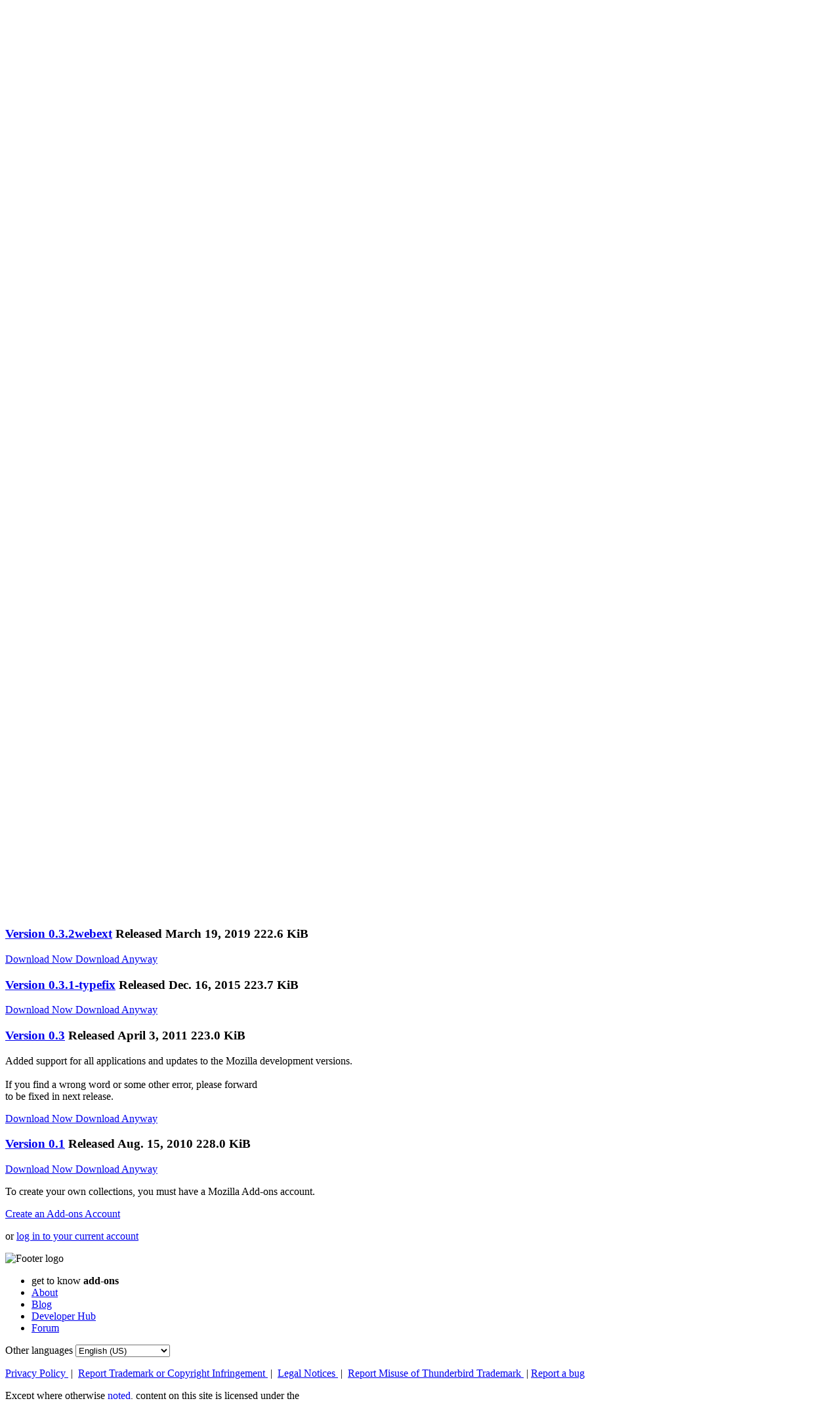

--- FILE ---
content_type: text/html; charset=utf-8
request_url: https://reviewers.addons.thunderbird.net/en-us/thunderbird/addon/kiswahili-spell-checker/versions/?page=1
body_size: 26303
content:
<!DOCTYPE html>
<html lang="en-US" dir="ltr">
  <head>
    <meta charset="utf-8">
            <title>Kiswahili Spell Checker :: Versions :: Add-ons for Thunderbird</title>

    <link rel="shortcut icon" type="image/x-icon"
          href="https://addons.thunderbird.net/static/img/favicon.ico?b=58a99cbb-667a0970">

    <link  rel="alternate" type="application/rss+xml"
       title="RSS" href="/en-us/thunderbird/addon/kiswahili-spell-checker/versions/format:rss">

        <link title="Thunderbird Add-ons"
          rel="search" type="application/opensearchdescription+xml"
          href="/en-us/thunderbird/opensearch.xml" />

          <link rel="stylesheet" media="all" href="https://addons.thunderbird.net/static/css/zamboni/impala-min.css?build=f96f49e" />
      <link rel="stylesheet" media="all" href="https://addons.thunderbird.net/static/css/restyle/css-min.css?build=c7104c1" />
    
        <noscript><link rel="stylesheet" href="https://addons.thunderbird.net/static/css/impala/nojs.css?b=58a99cbb-667a0970"></noscript>

    
    <script src="https://addons.thunderbird.net/static/js/preload-min.js?build=58a99cbb-667a0970"></script>
  </head>
  <body class="html-ltr thunderbird moz-header-slim versions gutter is-impala restyle"
        data-app="thunderbird"
        data-appname="Thunderbird"
        data-appid="18"
        data-anonymous="true"
        data-readonly="false"
        data-media-url="https://addons.thunderbird.net/user-media/"
        data-static-url="https://addons.thunderbird.net/static/"
        data-fxa-config="{&#34;state&#34;: &#34;698d9f2f495a35a7c0a2fd4eff1c37b5feacfb3917dbe7d69b1f843a577f1f21&#34;, &#34;clientId&#34;: &#34;25691f3bf98f8ea8&#34;, &#34;oauthHost&#34;: &#34;https://oauth.accounts.firefox.com/v1&#34;, &#34;profileHost&#34;: &#34;https://profile.accounts.firefox.com/v1&#34;, &#34;redirectUrl&#34;: &#34;https://addons.thunderbird.net/api/v3/accounts/authenticate/&#34;, &#34;scope&#34;: &#34;profile&#34;, &#34;contentHost&#34;: &#34;https://accounts.firefox.com&#34;}"
        >

    <div id="main-wrapper">
      <div id="page" class="c">
                  <div class="header-bg">
            <div class="amo-header-wrapper">
              <div class="amo-header">
                <nav id="aux-nav" role="navigation" class="menu-nav c">
                  <ul>
                                                                      <li class="account anonymous nomenu login legacy">
    <a href="https://oauth.accounts.firefox.com/v1/authorization?action=signup&amp;scope=profile&amp;state=698d9f2f495a35a7c0a2fd4eff1c37b5feacfb3917dbe7d69b1f843a577f1f21%3AL2VuLXVzL3RodW5kZXJiaXJkL2FkZG9uL2tpc3dhaGlsaS1zcGVsbC1jaGVja2VyL3ZlcnNpb25zLz9wYWdlPTE&amp;redirect_url=https%3A%2F%2Faddons.thunderbird.net%2Fapi%2Fv3%2Faccounts%2Fauthenticate%2F&amp;client_id=25691f3bf98f8ea8">Register</a> or <a href="https://oauth.accounts.firefox.com/v1/authorization?action=signin&amp;scope=profile&amp;state=698d9f2f495a35a7c0a2fd4eff1c37b5feacfb3917dbe7d69b1f843a577f1f21%3AL2VuLXVzL3RodW5kZXJiaXJkL2FkZG9uL2tpc3dhaGlsaS1zcGVsbC1jaGVja2VyL3ZlcnNpb25zLz9wYWdlPTE&amp;redirect_url=https%3A%2F%2Faddons.thunderbird.net%2Fapi%2Fv3%2Faccounts%2Fauthenticate%2F&amp;client_id=25691f3bf98f8ea8">Log in</a>  </li>

                                                                                     <li>
                        <a href="#" id="other-apps" title="Find add-ons for other applications">Other Applications</a>
                        <ul class="other-apps">
                                                                                    <li id="app-firefox" class="firefox">
                                <a href="/en-us/firefox">Firefox</a>
                              </li>
                                                                                                                                                                      <li id="app-android" class="android">
                                <a href="/en-us/android">Firefox for Android</a>
                              </li>
                                                                                                                <li id="app-seamonkey" class="seamonkey">
                                <a href="/en-us/seamonkey">SeaMonkey</a>
                              </li>
                                                                              </ul>
                      </li>
                                      </ul>
                </nav>
                <div class="header-search" role="search">
                                                                                  <form id="search" action="/en-us/thunderbird/search/" data-no-csrf>
  <input id="search-q" type="text" name="q" autocomplete="off" title=""
         class="text placeholder"
         placeholder="search for add-ons"
         value="">
        <input type="hidden" name="appver" id="id_appver" />
    <input type="hidden" name="platform" id="id_platform" />
    <button class="search-button" type="submit" title="Search"
         src="https://addons.thunderbird.net/static/img/zamboni/global/btn-search.png?b=58a99cbb-667a0970"></button>
  <div id="site-search-suggestions"
       data-cat="all"
       data-src="/en-us/thunderbird/search/suggestions"></div>
</form>                                                      </div>
                <div id="masthead">
                                    <h1 class="site-title">
  <a href="/en-us/thunderbird/" title="Return to the Thunderbird Add-ons homepage">
    <img alt="Thunderbird" src="https://addons.thunderbird.net/static/img/icons/thunderbird.svg?b=58a99cbb-667a0970">
    Add-ons
</a>
</h1>                  

<nav id="site-nav" class="menu-nav c">
  <ul>
      <li id="extensions">
    <a href="/en-uS/thunderbird/extensions/">Extensions</a>
    <ul class="two-col">
              <li><em><a href="/en-uS/thunderbird/extensions/?sort=featured">Featured</a></em></li>
              <li><em><a href="/en-uS/thunderbird/extensions/?sort=users">Most Popular</a></em></li>
              <li><em><a href="/en-uS/thunderbird/extensions/?sort=rating">Top Rated</a></em></li>
                  <li><a href="/en-uS/thunderbird/extensions/appearance/">Appearance and Customization</a></li>
            <li><a href="/en-uS/thunderbird/extensions/calendar/">Calendar and Date/Time</a></li>
            <li><a href="/en-uS/thunderbird/extensions/chat/">Chat and IM</a></li>
            <li><a href="/en-uS/thunderbird/extensions/contacts/">Contacts</a></li>
            <li><a href="/en-uS/thunderbird/extensions/folders-and-filters/">Folders and Filters</a></li>
            <li><a href="/en-uS/thunderbird/extensions/importexport/">Import/Export</a></li>
            <li><a href="/en-uS/thunderbird/extensions/language-support/">Language Support</a></li>
            <li><a href="/en-uS/thunderbird/extensions/composition/">Message Composition</a></li>
            <li><a href="/en-uS/thunderbird/extensions/message-and-news-reading/">Message and News Reading</a></li>
            <li><a href="/en-uS/thunderbird/extensions/miscellaneous/">Miscellaneous</a></li>
            <li><a href="/en-uS/thunderbird/extensions/privacy-and-security/">Privacy and Security</a></li>
            <li><a href="/en-uS/thunderbird/extensions/tags/">Tags</a></li>
          </ul>
  </li>

    
        <li id="themes">
      <a href="/en-uS/thunderbird/themes/">Themes</a>
              <ul class="two-col">
                      <li><em><a href="/en-uS/thunderbird/themes/?sort=popular">Most Popular</a></em></li>
                      <li><em><a href="/en-uS/thunderbird/themes/?sort=rating">Top Rated</a></em></li>
                      <li><em><a href="/en-uS/thunderbird/themes/?sort=created">Newest</a></em></li>
                                <li><a href="/en-uS/thunderbird/static-themes/abstract/">Abstract</a></li>
                      <li><a href="/en-uS/thunderbird/static-themes/causes/">Causes</a></li>
                      <li><a href="/en-uS/thunderbird/static-themes/fashion/">Fashion</a></li>
                      <li><a href="/en-uS/thunderbird/static-themes/film-and-tv/">Film and TV</a></li>
                      <li><a href="/en-uS/thunderbird/static-themes/holiday/">Holiday</a></li>
                      <li><a href="/en-uS/thunderbird/static-themes/music/">Music</a></li>
                      <li><a href="/en-uS/thunderbird/static-themes/nature/">Nature</a></li>
                      <li><a href="/en-uS/thunderbird/static-themes/other/">Other</a></li>
                      <li><a href="/en-uS/thunderbird/static-themes/scenery/">Scenery</a></li>
                      <li><a href="/en-uS/thunderbird/static-themes/seasonal/">Seasonal</a></li>
                      <li><a href="/en-uS/thunderbird/static-themes/solid/">Solid</a></li>
                      <li><a href="/en-uS/thunderbird/static-themes/sports/">Sports</a></li>
                      <li><a href="/en-uS/thunderbird/static-themes/websites/">Websites</a></li>
                  </ul>
        <div>
          <a class="complete-themes" href="/en-uS/thunderbird/complete-themes/">
            Want more customization? Try <b>Complete Themes</b>          </a>
        </div>
          </li>

        <li id="collections">
            <a href="/en-uS/thunderbird/collections/">Collections</a>
      <ul>
                  <li><em><a href="/en-uS/thunderbird/collections/?sort=featured">Featured</a></em></li>
                <hr>
        <li><a href="/en-uS/thunderbird/collections/mine/">
          Collections I've Made</a></li>
                <li><a href="/en-uS/thunderbird/collections/mine/favorites">
          My Favorite Add-ons</a></li>
      </ul>
          </li>
    <li id="more">
      <a href="#">More&hellip;</a>
      <ul>
                <li class="more-lang"><a href="/en-uS/thunderbird/language-tools/">
          Dictionaries & Language Packs</a></li>
        <li><a href="/en-uS/thunderbird/search-tools/">Search Tools</a></li>
        <li><a href="/en-uS/developers/">Developer Hub</a></li>
      </ul>
    </li>
  </ul>
</nav>
                                  </div>
                                                                                                                    <div class="site-balloon" id="site-welcome">
                                        <h3>Welcome to Thunderbird Add-ons.</h3>
                    <p>
                                              Add extra features and styles to make Thunderbird your own.                                          </p>
                    <a href="#" class="close">Close</a>
                  </div>
                  <div class="site-balloon" id="mobile-banner">
                    <h3>On the go?</h3>
                    <p>
                      Check out our <a class="mobile-link" href="#">Mobile Add-ons site</a>.                    </p>
                    <a href="#" class="close">Close</a>
                  </div>
                                              </div>
            </div>           </div>                   
                                              <section class="primary">
  <header>
        <hgroup>
      <h1>Kiswahili Spell Checker Version History</h1>
                      <h3><b>4</b> versions</h3>
          </hgroup>
  </header>
  <div class="island hero c listing">
    <div class="warning highlight">
      <h2>Be careful with old versions!</h2>
      <p>These versions are displayed for reference and testing purposes. You should always use the <a href="/en-us/thunderbird/addon/kiswahili-spell-checker/">latest version</a> of an add-on.</p>
    </div>
    <div class="items versions-list">
              <div class="version item" id="version-0.3.2webext">
  <div class="info">
    <h3><a href="/en-us/thunderbird/addon/kiswahili-spell-checker/versions/0.3.2webext"
           title="Permanent link to this version">
      Version 0.3.2webext</a>
      <span class="meta">
        <time datetime="2019-03-19T06:24:54Z">
                    Released March 19, 2019
        </time>
                  <span class="filesize">
            222.6 KiB
          </span>
              </span>
          </h3>

    <div class="desc prose" >
      
    </div>

    <ul class="source">
        </ul>

  </div>
  <div class="action">
      
<div class="install-shell">
<div class="install "
       data-addon="217290"
  data-icon="https://addons.thunderbird.net/user-media/addon_icons/217/217290-32.png?modified=1339853570"
  data-developers="/en-us/thunderbird/addon/kiswahili-spell-checker/developers"
  data-versions="/en-us/thunderbird/addon/217290/versions/"
  data-name="Kiswahili Spell Checker"
   data-no-compat-necessary="true"
>
  <p class="install-button">
                        <a class="button download "
  data-hash="sha256:a91599570458ff813ad18f8e9ca84b9150246d6ec4f19b1c7869fab2fc19a948"
      href="https://addons.thunderbird.net/thunderbird/downloads/file/1012498/kiswahili_spell_checker-0.3.2webext.xpi?src=version-history"
  >
  <b></b>
  <span>
    Download Now
      </span>
</a>              <span class="download-anyway "><a href="https://addons.thunderbird.net/thunderbird/downloads/file/1012498/type:attachment/kiswahili_spell_checker-0.3.2webext.xpi?src=version-history" download>Download Anyway</a></span>
            </p>
</div> 

</div> 
  </div>
</div>
              <div class="version item" id="version-0.3.1-typefix">
  <div class="info">
    <h3><a href="/en-us/thunderbird/addon/kiswahili-spell-checker/versions/0.3.1-typefix"
           title="Permanent link to this version">
      Version 0.3.1-typefix</a>
      <span class="meta">
        <time datetime="2015-12-16T13:36:18Z">
                    Released Dec. 16, 2015
        </time>
                  <span class="filesize">
            223.7 KiB
          </span>
              </span>
          </h3>

    <div class="desc prose" >
      
    </div>

    <ul class="source">
        </ul>

  </div>
  <div class="action">
      
<div class="install-shell">
<div class="install "
       data-addon="217290"
  data-icon="https://addons.thunderbird.net/user-media/addon_icons/217/217290-32.png?modified=1339853570"
  data-developers="/en-us/thunderbird/addon/kiswahili-spell-checker/developers"
  data-versions="/en-us/thunderbird/addon/217290/versions/"
  data-name="Kiswahili Spell Checker"
   data-no-compat-necessary="true"
>
  <p class="install-button">
                        <a class="button download "
  data-hash="sha256:2ce8a0d0f98c9e8d2438b10d397e33224bbcea20ca1ad43585d71e298b47feae"
      href="https://addons.thunderbird.net/thunderbird/downloads/file/376197/kiswahili_spell_checker-0.3.1-typefix-fn+sm+tb+fx.xpi?src=version-history"
  >
  <b></b>
  <span>
    Download Now
      </span>
</a>              <span class="download-anyway "><a href="https://addons.thunderbird.net/thunderbird/downloads/file/376197/type:attachment/kiswahili_spell_checker-0.3.1-typefix-fn+sm+tb+fx.xpi?src=version-history" download>Download Anyway</a></span>
            </p>
</div> 

</div> 
  </div>
</div>
              <div class="version item" id="version-0.3">
  <div class="info">
    <h3><a href="/en-us/thunderbird/addon/kiswahili-spell-checker/versions/0.3"
           title="Permanent link to this version">
      Version 0.3</a>
      <span class="meta">
        <time datetime="2011-04-03T13:35:56Z">
                    Released April 3, 2011
        </time>
                  <span class="filesize">
            223.0 KiB
          </span>
              </span>
          </h3>

    <div class="desc prose" >
      Added support for all applications and updates to the Mozilla development versions.<br/><br/>If you find a wrong word or some other error, please forward<br/>to be fixed in next release.
    </div>

    <ul class="source">
        </ul>

  </div>
  <div class="action">
      
<div class="install-shell">
<div class="install "
       data-addon="217290"
  data-icon="https://addons.thunderbird.net/user-media/addon_icons/217/217290-32.png?modified=1339853570"
  data-developers="/en-us/thunderbird/addon/kiswahili-spell-checker/developers"
  data-versions="/en-us/thunderbird/addon/217290/versions/"
  data-name="Kiswahili Spell Checker"
   data-no-compat-necessary="true"
>
  <p class="install-button">
                        <a class="button download "
  data-hash="sha256:2816177842c8f67986fa460f33d484cd3da084ae7e97389b87306b4f02e06529"
      href="https://addons.thunderbird.net/thunderbird/downloads/file/116722/kiswahili_spell_checker-0.3-sb+tb+fn+fx+sm.xpi?src=version-history"
  >
  <b></b>
  <span>
    Download Now
      </span>
</a>              <span class="download-anyway "><a href="https://addons.thunderbird.net/thunderbird/downloads/file/116722/type:attachment/kiswahili_spell_checker-0.3-sb+tb+fn+fx+sm.xpi?src=version-history" download>Download Anyway</a></span>
            </p>
</div> 

</div> 
  </div>
</div>
              <div class="version item" id="version-0.1">
  <div class="info">
    <h3><a href="/en-us/thunderbird/addon/kiswahili-spell-checker/versions/0.1"
           title="Permanent link to this version">
      Version 0.1</a>
      <span class="meta">
        <time datetime="2010-08-15T08:12:01Z">
                    Released Aug. 15, 2010
        </time>
                  <span class="filesize">
            228.0 KiB
          </span>
              </span>
          </h3>

    <div class="desc prose" >
      
    </div>

    <ul class="source">
        </ul>

  </div>
  <div class="action">
      
<div class="install-shell">
<div class="install "
       data-addon="217290"
  data-icon="https://addons.thunderbird.net/user-media/addon_icons/217/217290-32.png?modified=1339853570"
  data-developers="/en-us/thunderbird/addon/kiswahili-spell-checker/developers"
  data-versions="/en-us/thunderbird/addon/217290/versions/"
  data-name="Kiswahili Spell Checker"
   data-no-compat-necessary="true"
>
  <p class="install-button">
                        <a class="button download "
  data-hash="sha256:80adf3549065ab53700f1ab94639de1ff78d7462f61385eb3df3bb0895600372"
      href="https://addons.thunderbird.net/thunderbird/downloads/file/96696/kiswahili_spell_checker.-0.1-ff+tb+sm.xpi?src=version-history"
  >
  <b></b>
  <span>
    Download Now
      </span>
</a>              <span class="download-anyway "><a href="https://addons.thunderbird.net/thunderbird/downloads/file/96696/type:attachment/kiswahili_spell_checker.-0.1-ff+tb+sm.xpi?src=version-history" download>Download Anyway</a></span>
            </p>
</div> 

</div> 
  </div>
</div>
          </div>
    
  </div>
</section>
              </div>
      <div id="tooltip">
        <span></span>
      </div>
      <div id="popup-staging">
        <div id="add-to-collection" class="popup">
          <div class="collection-add-login">
            <p>To create your own collections, you must have a Mozilla Add-ons account.</p>
            <p class="register-button">
              <a class="button" href="https://oauth.accounts.firefox.com/v1/authorization?action=signup&amp;scope=profile&amp;state=698d9f2f495a35a7c0a2fd4eff1c37b5feacfb3917dbe7d69b1f843a577f1f21%3AL2VuLXVzL3RodW5kZXJiaXJkL2FkZG9uL2tpc3dhaGlsaS1zcGVsbC1jaGVja2VyL3ZlcnNpb25zLz9wYWdlPTE&amp;redirect_url=https%3A%2F%2Faddons.thunderbird.net%2Fapi%2Fv3%2Faccounts%2Fauthenticate%2F&amp;client_id=25691f3bf98f8ea8">Create an Add-ons Account</a>
            </p>
            <p>
              or <a href="https://oauth.accounts.firefox.com/v1/authorization?action=signin&amp;scope=profile&amp;state=698d9f2f495a35a7c0a2fd4eff1c37b5feacfb3917dbe7d69b1f843a577f1f21%3AL2VuLXVzL3RodW5kZXJiaXJkL2FkZG9uL2tpc3dhaGlsaS1zcGVsbC1jaGVja2VyL3ZlcnNpb25zLz9wYWdlPTE&amp;redirect_url=https%3A%2F%2Faddons.thunderbird.net%2Fapi%2Fv3%2Faccounts%2Fauthenticate%2F&amp;client_id=25691f3bf98f8ea8">log in to your current account</a>            </p>
          </div>
        </div>
                      </div>
    </div>
          <div id="footer" role="contentinfo">
        <div class="section">
                    <img class="footerlogo" src="https://addons.thunderbird.net/static/img/zamboni/footer-logo-med.png?b=58a99cbb-667a0970" alt="Footer logo">
                                <div class="links-footer">
  <ul>
    <li>get to know <b>add-ons</b></li>
    <li><a href="/en-us/about">About</a></li>
    <li><a href="https://blog.mozilla.org/thunderbird/">Blog</a></li>
    <li class="footer-devhub-link"><a href="/en-us/developers/">Developer Hub</a></li>
    <li><a href="https://discourse.mozilla.org/c/thunderbird/addons">Forum</a></li>
  </ul>
</div>
<div id="footer-content">
                <form class="languages go" id="lang_form" method="get" action="" data-no-csrf>
          <label for="language">Other languages</label>
          <select id="language" name="lang" dir="ltr">
            <option value="af">
                Afrikaans
              </option><option value="ar">
                عربي
              </option><option value="ast">
                Asturianu
              </option><option value="az">
                Azərbaycanca
              </option><option value="bg">
                Български
              </option><option value="bn-bd">
                বাংলা (বাংলাদেশ)
              </option><option value="bs">
                Bosanski
              </option><option value="ca">
                Català
              </option><option value="cak">
                Maya Kaqchikel
              </option><option value="cs">
                Čeština
              </option><option value="da">
                Dansk
              </option><option value="de">
                Deutsch
              </option><option value="dsb">
                Dolnoserbšćina
              </option><option value="el">
                Ελληνικά
              </option><option value="en-ca">
                English (Canadian)
              </option><option value="en-gb">
                English (British)
              </option><option value="en-us" selected>
                English (US)
              </option><option value="es">
                Español
              </option><option value="eu">
                Euskara
              </option><option value="fa">
                فارسی
              </option><option value="fi">
                suomi
              </option><option value="fr">
                Français
              </option><option value="fy-nl">
                Frysk
              </option><option value="ga-ie">
                Gaeilge
              </option><option value="gu">
                ગુજરાતી
              </option><option value="he">
                עברית
              </option><option value="hsb">
                Hornjoserbsce
              </option><option value="hu">
                magyar
              </option><option value="id">
                Bahasa Indonesia
              </option><option value="it">
                Italiano
              </option><option value="ja">
                日本語
              </option><option value="ka">
                ქართული
              </option><option value="kab">
                Taqbaylit
              </option><option value="ko">
                한국어
              </option><option value="mk">
                Македонски
              </option><option value="mn">
                Монгол
              </option><option value="ms">
                Melayu
              </option><option value="nb-no">
                Norsk bokmål
              </option><option value="nl">
                Nederlands
              </option><option value="nn-no">
                Norsk nynorsk
              </option><option value="pa-in">
                ਪੰਜਾਬੀ (ਭਾਰਤ)
              </option><option value="pl">
                Polski
              </option><option value="pt-br">
                Português (do Brasil)
              </option><option value="pt-pt">
                Português (Europeu)
              </option><option value="ro">
                Română
              </option><option value="ru">
                Русский
              </option><option value="sk">
                slovenčina
              </option><option value="sl">
                Slovenščina
              </option><option value="sq">
                Shqip
              </option><option value="sv-se">
                Svenska
              </option><option value="te">
                తెలుగు
              </option><option value="th">
                ไทย
              </option><option value="tr">
                Türkçe
              </option><option value="uk">
                Українська
              </option><option value="ur">
                اُردو
              </option><option value="vi">
                Tiếng Việt
              </option><option value="zh-cn">
                中文 (简体)
              </option><option value="zh-tw">
                正體中文 (繁體)
              </option>          </select>
                      <input type="hidden" name="page" value="1">
                    <noscript><button type="submit">Go</button></noscript>
        </form>
            <div id="copyright">
  <p id="footer-links">
          <a href="https://www.mozilla.org/privacy/websites/">
        Privacy Policy
      </a> &nbsp;|&nbsp;
      <a href="https://www.mozilla.org/en-US/about/legal/report-infringement/">
        Report Trademark or Copyright Infringement
      </a> &nbsp;|&nbsp;
      <a href="https://www.mozilla.org/about/legal/">
        Legal Notices
      </a> &nbsp;|&nbsp;
      <a href="https://www.mozilla.org/about/legal/fraud-report/">
        Report Misuse of Thunderbird Trademark
      </a>
              <!--&nbsp;|&nbsp;<a href="https://status.mozilla.org">Site Status </a>-->
        &nbsp;|&nbsp;<a href="https://github.com/thunderbird/addons-server/issues/new">Report a bug</a>
            </p>
  <p>
    Except where otherwise <a href="https://www.mozilla.org/about/legal/">noted</a>, content on this site is licensed under the <br /> <a href="https://creativecommons.org/licenses/by-sa/3.0/"> Creative Commons Attribution Share-Alike License v3.0 </a> or any later version.  </p>
</div>    </div>                  </div>       </div>                   <script src="https://addons.thunderbird.net/en-us/thunderbird/jsi18n.js?b=58a99cbb-667a0970"></script>
      <script src="https://addons.thunderbird.net/static/js/impala-min.js?build=58a99cbb-667a0970"></script>
              </body>
</html>